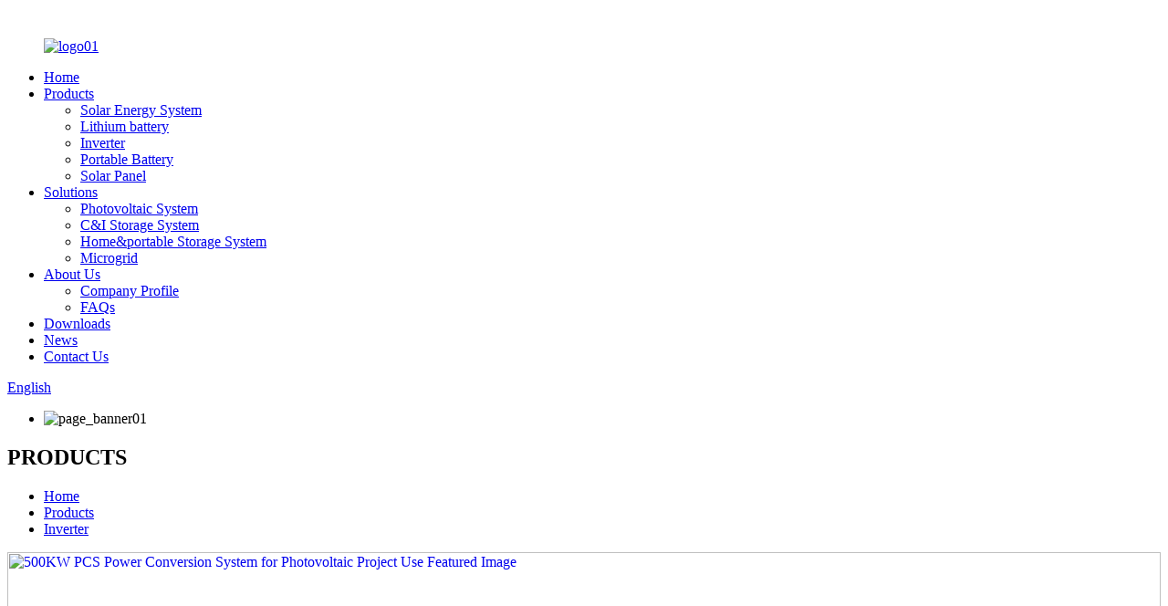

--- FILE ---
content_type: text/html
request_url: https://www.v-landenergy.com/500kw-pcs-power-conversion-system-for-photovoltaic-project-use-product/
body_size: 11363
content:


﻿<!DOCTYPE html>
<html dir="ltr" lang="en">
<head>
<meta charset="UTF-8"/>
<meta http-equiv="Content-Type" content="text/html; charset=UTF-8" />
<title>China 500KW PCS Power Conversion System for Photovoltaic Project Use Manufacturer and Supplier | V-land</title>
<meta property="fb:app_id" content="966242223397117" />
<meta name="viewport" content="width=device-width,initial-scale=1,minimum-scale=1,maximum-scale=1,user-scalable=no">
<link rel="apple-touch-icon-precomposed" href="">
<meta name="format-detection" content="telephone=no">
<meta name="apple-mobile-web-app-capable" content="yes">
<meta name="apple-mobile-web-app-status-bar-style" content="black">
<meta property="og:url" content="https://www.v-landenergy.com/500kw-pcs-power-conversion-system-for-photovoltaic-project-use-product/"/>
<meta property="og:title" content="China 500KW PCS Power Conversion System for Photovoltaic Project Use Manufacturer and Supplier | V-land" />
<meta property="og:description" content="


Model
PCS 50KW
PCS 100KW
PCS 150KW
PCS 200KW
PCS 500KW
PCS 630KW


DC side parameters


DC voltage range(V)
550~850
600~900


Maximum DC current(A)
110
220
330
550
873
958


Battery branches number
1
1/2/4/8
1


AC grid connection parameter


Rated ouput power(kw)
50
100
150
250
500
630


Rate..."/>
<meta property="og:type" content="product"/>
<meta property="og:image" content="https://www.v-landenergy.com/uploads/pcs07.jpg"/>
<meta property="og:site_name" content="https://www.v-landenergy.com/"/>
<link href="//cdn.globalso.com/v-landenergy/style/global/style.css" rel="stylesheet" onload="this.onload=null;this.rel='stylesheet'">
<link href="//cdn.globalso.com/v-landenergy/style/public/public.css" rel="stylesheet" onload="this.onload=null;this.rel='stylesheet'">

<link rel="shortcut icon" href="https://cdn.globalso.com/v-landenergy/ico01.png" />
<meta name="author" content="gd-admin"/>

<!–Plugin WP Missed Schedule 2025-07-31 Active–><meta name="description" itemprop="description" content="Model PCS 50KW PCS 100KW PCS 150KW PCS 200KW PCS 500KW PCS 630KW DC side parameters DC voltage range(V) 550~850 600~900 Maximum DC" />

<meta name="keywords" itemprop="keywords" content="commercial and industrial energy storage system,container energy storage system,pcs,power conversion system,inverter" />

<link rel="canonical" href="https://www.v-landenergy.com/500kw-pcs-power-conversion-system-for-photovoltaic-project-use-product/" />
</head>
<body>
<div class="container">
  <!-- web_head start -->
   <header class=" web_head">
      <section class="head_layer">
        <div class="layout">
         <figure class="logo"> <a href="https://www.v-landenergy.com/">			<img src="https://cdn.globalso.com/v-landenergy/logo01.png" alt="logo01">
				</a></figure>
          <nav class="nav_wrap">
            <ul class="head_nav">
            <li><a href="https://www.v-landenergy.com/">Home</a></li>
<li class="current-post-ancestor"><a href="https://www.v-landenergy.com/products/">Products</a>
<ul class="sub-menu">
	<li><a href="https://www.v-landenergy.com/solar-power-system-2/">Solar Energy System</a></li>
	<li><a href="https://www.v-landenergy.com/lithium-battery/">Lithium battery</a></li>
	<li class="current-post-ancestor current-menu-parent"><a href="https://www.v-landenergy.com/inverter/">Inverter</a></li>
	<li><a href="https://www.v-landenergy.com/portable-battery/">Portable Battery</a></li>
	<li><a href="https://www.v-landenergy.com/pv-panel/">Solar Panel</a></li>
</ul>
</li>
<li><a href="https://www.v-landenergy.com/photovoltaic-system/">Solutions</a>
<ul class="sub-menu">
	<li><a href="https://www.v-landenergy.com/photovoltaic-system/">Photovoltaic System</a></li>
	<li><a href="https://www.v-landenergy.com/ci-storage-system/">C&#038;I Storage System</a></li>
	<li><a href="https://www.v-landenergy.com/homeportable-storage-system/">Home&#038;portable Storage System</a></li>
	<li><a href="https://www.v-landenergy.com/microgrid2/">Microgrid</a></li>
</ul>
</li>
<li><a href="https://www.v-landenergy.com/company-profile/">About Us</a>
<ul class="sub-menu">
	<li><a href="https://www.v-landenergy.com/company-profile/">Company Profile</a></li>
	<li><a href="https://www.v-landenergy.com/faqs/">FAQs</a></li>
</ul>
</li>
<li><a href="https://www.v-landenergy.com/download/">Downloads</a></li>
<li><a href="https://www.v-landenergy.com/news/">News</a></li>
<li><a href="https://www.v-landenergy.com/contact-us/">Contact Us</a></li>
            </ul>
          </nav>
          <div class="head_right">
            <div id="btn-search" class="btn--search"></div>
            <div class="change-language ensemble">
  <div class="change-language-info">
    <div class="change-language-title medium-title">
       <div class="language-flag language-flag-en"><a href="https://www.v-landenergy.com/"><b class="country-flag"></b><span>English</span> </a></div>
       <b class="language-icon"></b> 
    </div>
	<div class="change-language-cont sub-content">
        <div class="empty"></div>
    </div>
  </div>
</div>
<!--theme294-->             
          </div>
        </div>
      </section>
    </header>
 
    <section class="sys_sub_head">
      <!-- swiper -->
      <div class="head_bn_slider">
        <ul class="head_bn_items swiper-wrapper">
                <li class="head_bn_item swiper-slide"><img src="https://cdn.globalso.com/v-landenergy/page_banner01.jpg" alt="page_banner01"></li>
          
        </ul>
      </div>
      <div class="head_title">
          <h2 class="head_title1">PRODUCTS</h2>
      </div>
	   <nav class="path-bar">
          <ul class="path-nav">
             <li> <a itemprop="breadcrumb" href="https://www.v-landenergy.com/">Home</a></li><li> <a itemprop="breadcrumb" href="https://www.v-landenergy.com/products/" title="Products">Products</a> </li><li> <a itemprop="breadcrumb" href="https://www.v-landenergy.com/inverter/" title="Inverter">Inverter</a> </li></li>
          </ul>
       </nav>
    </section>
    
  
   <!-- page-layout start -->
 <section class="web_main page_main">
  <div class="layout"> 
    
       <!-- product info -->

      <section class="product-intro">
        <div class="product-view" > 
          <!-- Piliang S-->
                    <!-- Piliang E-->
                    <div class="product-image"> <a class="cloud-zoom" id="zoom1" data-zoom="adjustX:0, adjustY:0" href="https://cdn.globalso.com/v-landenergy/pcs07.jpg"> <img src="https://cdn.globalso.com/v-landenergy/pcs07.jpg" itemprop="image" title="" alt="500KW PCS Power Conversion System for Photovoltaic Project Use Featured Image" style="width:100%" /></a> </div>
                    <div  style="position:relative; width:100%;">
            <div class="image-additional">
              <ul class="swiper-wrapper">
                                <li class="swiper-slide image-item current"> <a class="cloud-zoom-gallery item"  href="https://cdn.globalso.com/v-landenergy/pcs07.jpg" data-zoom="useZoom:zoom1, smallImage:https://cdn.globalso.com/v-landenergy/pcs07.jpg" title=""><img src="https://cdn.globalso.com/v-landenergy/pcs07.jpg" alt="500KW PCS Power Conversion System for Photovoltaic Project Use" /></a> </li>
                                <li class="swiper-slide image-item "> <a class="cloud-zoom-gallery item"  href="https://cdn.globalso.com/v-landenergy/pcs06.jpg" data-zoom="useZoom:zoom1, smallImage:https://cdn.globalso.com/v-landenergy/pcs06.jpg" title=""><img src="https://cdn.globalso.com/v-landenergy/pcs06.jpg" alt="500KW PCS Power Conversion System for Photovoltaic Project Use" /></a> </li>
                                <li class="swiper-slide image-item "> <a class="cloud-zoom-gallery item"  href="https://cdn.globalso.com/v-landenergy/pcs02.jpg" data-zoom="useZoom:zoom1, smallImage:https://cdn.globalso.com/v-landenergy/pcs02.jpg" title=""><img src="https://cdn.globalso.com/v-landenergy/pcs02.jpg" alt="500KW PCS Power Conversion System for Photovoltaic Project Use" /></a> </li>
                                <li class="swiper-slide image-item "> <a class="cloud-zoom-gallery item"  href="https://cdn.globalso.com/v-landenergy/pcs05.jpg" data-zoom="useZoom:zoom1, smallImage:https://cdn.globalso.com/v-landenergy/pcs05.jpg" title=""><img src="https://cdn.globalso.com/v-landenergy/pcs05.jpg" alt="500KW PCS Power Conversion System for Photovoltaic Project Use" /></a> </li>
                                <li class="swiper-slide image-item "> <a class="cloud-zoom-gallery item"  href="https://cdn.globalso.com/v-landenergy/pcs03.jpg" data-zoom="useZoom:zoom1, smallImage:https://cdn.globalso.com/v-landenergy/pcs03.jpg" title=""><img src="https://cdn.globalso.com/v-landenergy/pcs03.jpg" alt="500KW PCS Power Conversion System for Photovoltaic Project Use" /></a> </li>
                                <li class="swiper-slide image-item "> <a class="cloud-zoom-gallery item"  href="https://cdn.globalso.com/v-landenergy/pcs01.jpg" data-zoom="useZoom:zoom1, smallImage:https://cdn.globalso.com/v-landenergy/pcs01.jpg" title=""><img src="https://cdn.globalso.com/v-landenergy/pcs01.jpg" alt="500KW PCS Power Conversion System for Photovoltaic Project Use" /></a> </li>
                              </ul>
              <div class="swiper-pagination swiper-pagination-white"></div>
            </div>
            <div class="swiper-button-next swiper-button-white"></div>
            <div class="swiper-button-prev swiper-button-white"></div>
          </div>
        </div>
        <section class="product-summary">
		 <h1 class="page_title">500KW PCS Power Conversion System for Photovoltaic Project Use</h1> 	
          <div class="product-meta">
            <h3>Short Description:</h3>
            <p>● All in one hybrid inverter</p>
<p>● Programmable working mode</p>
<p>● Touchscreen LCD</p>
<p>● Seamless on/off grid transfer</p>
<p>● Support remote control of DG</p>
<p>● Quadruple capacity by paralleling 4 units</p>
            <br />
                                  </div>
          <div class="product-btn-wrap"> <a href="mailto:inn@v-land.ltd" class="email">Send email to us</a></div>
          <div class="share-this">
               <div class="addthis_sharing_toolbox"></div>
               
			</div>
        </section>
      </section>
      <section class="tab-content-wrap product-detail">
        <div class="tab-title-bar detail-tabs">
          <h2 class="tab-title title current"><span>Product Detail</span></h2>

                                        <h2 class="tab-title title"><span>Product Tags</span></h2>
                  </div>
        <section class="tab-panel-wrap">
          <section class="tab-panel disabled entry">
            <section class="tab-panel-content">
                                          <div class="fl-builder-content fl-builder-content-2626 fl-builder-content-primary fl-builder-global-templates-locked" data-post-id="2626"><div class="fl-row fl-row-full-width fl-row-bg-none fl-node-64c0c1e62776e" data-node="64c0c1e62776e">
	<div class="fl-row-content-wrap">
				<div class="fl-row-content fl-row-full-width fl-node-content">
		
<div class="fl-col-group fl-node-64c0c1e6277fe" data-node="64c0c1e6277fe">
			<div class="fl-col fl-node-64c0c1e627841 fl-col-has-cols" data-node="64c0c1e627841" style="width: 100%;">
	<div class="fl-col-content fl-node-content">
	<div id="tebel" class="fl-module fl-module-rich-text fl-node-64c0c1e6277be" data-node="64c0c1e6277be" data-animation-delay="0.0">
	<div class="fl-module-content fl-node-content">
		<div class="fl-rich-text">
	<table>
<tbody>
<tr>
<td rowspan="1" colspan="1">
<div>
<div data-spm-anchor-id="0.0.0.i39.58c34f058dtGr7"><span style="font-family: Arial;" data-spm-anchor-id="a2700.details.0.i64.324b4b45LT0PLo">Model</span></div>
</div>
</td>
<td rowspan="1" colspan="1">
<div>
<div data-spm-anchor-id="0.0.0.i21.58c34f058dtGr7"><span style="font-family: Arial;">PCS 50KW</span></div>
</div>
</td>
<td rowspan="1" colspan="1">
<div>
<div data-spm-anchor-id="0.0.0.i22.58c34f058dtGr7"><span style="font-family: Arial;">PCS 100KW</span></div>
</div>
</td>
<td rowspan="1" colspan="1">
<div>
<div data-spm-anchor-id="0.0.0.i23.58c34f058dtGr7"><span style="font-family: Arial;">PCS 150KW</span></div>
</div>
</td>
<td rowspan="1" colspan="1">
<div>
<div data-spm-anchor-id="0.0.0.i24.58c34f058dtGr7"><span style="font-family: Arial;">PCS 200KW</span></div>
</div>
</td>
<td rowspan="1" colspan="1">
<div>
<div data-spm-anchor-id="0.0.0.i25.58c34f058dtGr7"><span style="font-family: Arial;">PCS 500KW</span></div>
</div>
</td>
<td rowspan="1" colspan="1">
<div>
<div data-spm-anchor-id="0.0.0.i26.58c34f058dtGr7"><span style="font-family: Arial;">PCS 630KW</span></div>
</div>
</td>
</tr>
<tr>
<td rowspan="1" colspan="7">
<div>
<div data-spm-anchor-id="0.0.0.i101.58c34f058dtGr7">DC side parameters</div>
</div>
</td>
</tr>
<tr>
<td rowspan="1" colspan="1">
<div>
<div>DC voltage range(V)</div>
</div>
</td>
<td rowspan="1" colspan="3">
<div>
<div data-spm-anchor-id="0.0.0.i79.58c34f058dtGr7">550~850</div>
</div>
</td>
<td rowspan="1" colspan="3">
<div>
<div>600~900</div>
</div>
</td>
</tr>
<tr>
<td rowspan="1" colspan="1">
<div>
<div>Maximum DC current(A)</div>
</div>
</td>
<td rowspan="1" colspan="1">
<div>
<div>110</div>
</div>
</td>
<td rowspan="1" colspan="1">
<div>
<div>220</div>
</div>
</td>
<td rowspan="1" colspan="1">
<div>
<div>330</div>
</div>
</td>
<td rowspan="1" colspan="1">
<div>
<div>550</div>
</div>
</td>
<td rowspan="1" colspan="1">
<div>
<div>873</div>
</div>
</td>
<td rowspan="1" colspan="1">
<div>
<div>958</div>
</div>
</td>
</tr>
<tr>
<td rowspan="1" colspan="1">
<div>
<div data-spm-anchor-id="0.0.0.i90.58c34f058dtGr7">Battery branches number</div>
</div>
</td>
<td rowspan="1" colspan="4">
<div>
<div data-spm-anchor-id="0.0.0.i93.58c34f058dtGr7">1</div>
</div>
</td>
<td rowspan="1" colspan="1">
<div>
<div>1/2/4/8</div>
</div>
</td>
<td rowspan="1" colspan="1">
<div>
<div>1</div>
</div>
</td>
</tr>
<tr>
<td rowspan="1" colspan="7">
<div>
<div data-spm-anchor-id="0.0.0.i96.58c34f058dtGr7">AC grid connection parameter</div>
</div>
</td>
</tr>
<tr>
<td rowspan="1" colspan="1">
<div>
<div data-spm-anchor-id="0.0.0.i98.58c34f058dtGr7">Rated ouput power(kw)</div>
</div>
</td>
<td rowspan="1" colspan="1">
<div>
<div data-spm-anchor-id="0.0.0.i102.58c34f058dtGr7">50</div>
</div>
</td>
<td rowspan="1" colspan="1">
<div>
<div data-spm-anchor-id="0.0.0.i99.58c34f058dtGr7">100</div>
</div>
</td>
<td rowspan="1" colspan="1">
<div>
<div>150</div>
</div>
</td>
<td rowspan="1" colspan="1">
<div>
<div>250</div>
</div>
</td>
<td rowspan="1" colspan="1">
<div>
<div>500</div>
</div>
</td>
<td rowspan="1" colspan="1">
<div>
<div>630</div>
</div>
</td>
</tr>
<tr>
<td rowspan="1" colspan="1">
<div>
<div data-spm-anchor-id="0.0.0.i108.58c34f058dtGr7">Rated grid voltage(V)</div>
</div>
</td>
<td rowspan="1" colspan="4">
<div>
<div data-spm-anchor-id="0.0.0.i110.58c34f058dtGr7">400±15%</div>
</div>
</td>
<td rowspan="1" colspan="2">
<div>
<div>380±15%</div>
</div>
</td>
</tr>
<tr>
<td rowspan="1" colspan="1">
<div>
<div data-spm-anchor-id="0.0.0.i114.58c34f058dtGr7">Rated gird frequency(Hz)</div>
</div>
</td>
<td rowspan="1" colspan="6">
<div>
<div data-spm-anchor-id="0.0.0.i116.58c34f058dtGr7">50/60加减2.5</div>
</div>
</td>
</tr>
<tr>
<td rowspan="1" colspan="1">
<div>
<div data-spm-anchor-id="0.0.0.i118.58c34f058dtGr7">AC rated current(A)</div>
</div>
</td>
<td rowspan="1" colspan="1">
<div>
<div>72</div>
</div>
</td>
<td rowspan="1" colspan="1">
<div>
<div>144</div>
</div>
</td>
<td rowspan="1" colspan="1">
<div>
<div>216</div>
</div>
</td>
<td rowspan="1" colspan="1">
<div>
<div data-spm-anchor-id="0.0.0.i122.58c34f058dtGr7">360</div>
</div>
</td>
<td rowspan="1" colspan="1">
<div>
<div>727</div>
</div>
</td>
<td rowspan="1" colspan="1">
<div>
<div>916</div>
</div>
</td>
</tr>
<tr>
<td rowspan="1" colspan="7">
<div>
<div data-spm-anchor-id="0.0.0.i1.58c34f05vgnhvn">System parameter</div>
</div>
</td>
</tr>
<tr>
<td rowspan="1" colspan="1">
<div>
<div>Wring mode</div>
</div>
</td>
<td rowspan="1" colspan="6">
<div>
<div data-spm-anchor-id="0.0.0.i9.58c34f05vgnhvn">Three phase four wire</div>
</div>
</td>
</tr>
<tr>
<td rowspan="1" colspan="1">
<div>
<div data-spm-anchor-id="0.0.0.i21.58c34f05vgnhvn">Isolation</div>
</div>
</td>
<td rowspan="1" colspan="6">
<div>
<div data-spm-anchor-id="0.0.0.i13.58c34f05vgnhvn">Power frequency isolation</div>
</div>
</td>
</tr>
<tr>
<td rowspan="1" colspan="1">
<div>
<div data-spm-anchor-id="0.0.0.i22.58c34f05vgnhvn">Cooling</div>
</div>
</td>
<td rowspan="1" colspan="6">
<div>
<div data-spm-anchor-id="0.0.0.i15.58c34f05vgnhvn">Forced air cooling</div>
</div>
</td>
</tr>
<tr>
<td rowspan="1" colspan="1">
<div>
<div data-spm-anchor-id="0.0.0.i23.58c34f05vgnhvn">Temperature range(℃)</div>
</div>
</td>
<td rowspan="1" colspan="6">
<div>
<div>-20~50</div>
</div>
</td>
</tr>
<tr>
<td rowspan="1" colspan="1">
<div>
<div>Protection level</div>
</div>
</td>
<td rowspan="1" colspan="6">
<div>
<div data-spm-anchor-id="0.0.0.i19.58c34f05vgnhvn">IP20</div>
</div>
</td>
</tr>
<tr>
<td rowspan="1" colspan="1">
<div>
<div data-spm-anchor-id="0.0.0.i25.58c34f05vgnhvn">Size(mm)</div>
</div>
</td>
<td rowspan="1" colspan="3">
<div>
<div data-spm-anchor-id="0.0.0.i27.58c34f05vgnhvn">800x800x2160</div>
</div>
</td>
<td rowspan="1" colspan="1">
<div>
<div data-spm-anchor-id="0.0.0.i31.58c34f05vgnhvn">800x1200x2160</div>
</div>
</td>
<td rowspan="1" colspan="2">
<div>
<div data-spm-anchor-id="0.0.0.i29.58c34f05vgnhvn">800x1100x2260</div>
</div>
</td>
</tr>
<tr>
<td rowspan="1" colspan="7">
<div>
<div data-spm-anchor-id="0.0.0.i35.58c34f05vgnhvn">Communication</div>
</div>
</td>
</tr>
<tr>
<td rowspan="1" colspan="1">
<div>
<div data-spm-anchor-id="0.0.0.i37.58c34f05vgnhvn">Upper computer communication mode</div>
</div>
</td>
<td rowspan="1" colspan="6">
<div>
<div data-spm-anchor-id="0.0.0.i38.58c34f05vgnhvn">ModBusTCP/IP</div>
</div>
</td>
</tr>
<tr>
<td rowspan="1" colspan="1">
<div>
<div data-spm-anchor-id="0.0.0.i48.58c34f05vgnhvn">Communication interface</div>
</div>
</td>
<td rowspan="1" colspan="6">
<div>
<div data-spm-anchor-id="0.0.0.i40.58c34f05vgnhvn">Net port, RS485, CAN</div>
</div>
</td>
</tr>
</tbody>
</table>
<p>&nbsp;</p>
<p>&nbsp;</p>
<p>&nbsp;</p>
<p>&nbsp;</p>
</div>	</div>
</div>
<div class="fl-col-group fl-node-64c0c1e627904 fl-col-group-nested" data-node="64c0c1e627904">
			<div class="fl-col fl-node-64c0c1e627943" data-node="64c0c1e627943" style="width: 100%;">
	<div class="fl-col-content fl-node-content">
	<div class="fl-module fl-module-photo fl-node-64c0c1e6278c4" data-node="64c0c1e6278c4" data-animation-delay="0.0">
	<div class="fl-module-content fl-node-content">
		<div class="fl-photo fl-photo-align-center" itemscope itemtype="http://schema.org/ImageObject">
	<div class="fl-photo-content fl-photo-img-jpg">
				<img class="fl-photo-img wp-image-1249 size-full" src="//www.v-landenergy.com/uploads/New-Technology-Solar-Cells-Solar-Power-Monocrystalline-Silicon-Bifacial-Panel-540W-01-2.jpg" alt="New Technology  Solar Cells Solar Power Monocrystalline Silicon Bifacial Panel 540W-01 (2)" itemprop="image"  />
		    
			</div>
	</div>	</div>
</div>	</div>
</div>	</div>
	</div>
</div>	</div>
		</div>
	</div>
</div><div class="fl-row fl-row-full-width fl-row-bg-none fl-node-64c0c1e627b7b" data-node="64c0c1e627b7b">
	<div class="fl-row-content-wrap">
				<div class="fl-row-content fl-row-full-width fl-node-content">
		
<div class="fl-col-group fl-node-64c0c1e627bbb" data-node="64c0c1e627bbb">
			<div class="fl-col fl-node-64c0c1e627bfb" data-node="64c0c1e627bfb" style="width: 100%;">
	<div class="fl-col-content fl-node-content">
	<div class="fl-module fl-module-heading fl-node-64c0c1e627c3c title_style" data-node="64c0c1e627c3c" data-animation-delay="0.0">
	<div class="fl-module-content fl-node-content">
		<h3 class="fl-heading">
		<span class="fl-heading-text">Details</span>
	</h3>	</div>
</div>	</div>
</div>	</div>
		</div>
	</div>
</div><div class="fl-row fl-row-full-width fl-row-bg-color fl-node-64c0c1e627a01" data-node="64c0c1e627a01">
	<div class="fl-row-content-wrap">
				<div class="fl-row-content fl-row-full-width fl-node-content">
		
<div class="fl-col-group fl-node-64c0c6a48ad94" data-node="64c0c6a48ad94">
			<div class="fl-col fl-node-64c0c6a48b03e" data-node="64c0c6a48b03e" style="width: 100%;">
	<div class="fl-col-content fl-node-content">
	<div id="tebel" class="fl-module fl-module-rich-text fl-node-64c0c1e627b3c" data-node="64c0c1e627b3c" data-animation-delay="0.0">
	<div class="fl-module-content fl-node-content">
		<div class="fl-rich-text">
	<p><strong>User-friendly design</strong></p>
<p>Modula design.</p>
<p>Intelligent matching.</p>
<p>Distributed in demand.</p>
<p>On/off grid seamless switching</p>
</div>	</div>
</div>	</div>
</div>	</div>

<div class="fl-col-group fl-node-64c0c1e627a40 fl-col-group-equal-height fl-col-group-align-center" data-node="64c0c1e627a40">
			<div class="fl-col fl-node-64c0c1e627a7f" data-node="64c0c1e627a7f" style="width: 100%;">
	<div class="fl-col-content fl-node-content">
	<div class="fl-module fl-module-photo fl-node-64c0c1e627abe single_product_img3" data-node="64c0c1e627abe" data-animation-delay="0.0">
	<div class="fl-module-content fl-node-content">
		<div class="fl-photo fl-photo-align-left" itemscope itemtype="http://schema.org/ImageObject">
	<div class="fl-photo-content fl-photo-img-png">
				<img class="fl-photo-img wp-image-2613 size-full" src="//www.v-landenergy.com/uploads/H33357812123e4353945b8bb27a8a06f2i.png" alt="H33357812123e4353945b8bb27a8a06f2i" itemprop="image"  />
		    
			</div>
	</div>	</div>
</div>	</div>
</div>	</div>
		</div>
	</div>
</div><div class="fl-row fl-row-full-width fl-row-bg-none fl-node-64c0c1e6280f4" data-node="64c0c1e6280f4">
	<div class="fl-row-content-wrap">
				<div class="fl-row-content fl-row-full-width fl-node-content">
		
<div class="fl-col-group fl-node-64c0c1e628133 fl-col-group-equal-height fl-col-group-align-center" data-node="64c0c1e628133">
			<div class="fl-col fl-node-64c0c1e628172" data-node="64c0c1e628172" style="width: 60%;">
	<div class="fl-col-content fl-node-content">
	<div class="fl-module fl-module-icon fl-node-64c0c1e6281b1" data-node="64c0c1e6281b1" data-animation-delay="0.0">
	<div class="fl-module-content fl-node-content">
		<div class="fl-icon-wrap">
	<span class="fl-icon">
				<i class="fa fa-signal"></i> 
			</span>
	
		<div class="fl-icon-text">
				<p><span style="color: #333333;"><strong><span style="font-size: x-large;">Application</span></strong></span></p>			</div>
	</div>
	</div>
</div><div id="tebel" class="fl-module fl-module-rich-text fl-node-64c0c1e6281f0" data-node="64c0c1e6281f0" data-animation-delay="0.0">
	<div class="fl-module-content fl-node-content">
		<div class="fl-rich-text">
	<p>Use in commercial and industrial energy storage system and container energy storage system.</p>
</div>	</div>
</div>	</div>
</div>			<div class="fl-col fl-node-64c0c1e62822f fl-col-small" data-node="64c0c1e62822f" style="width: 40%;">
	<div class="fl-col-content fl-node-content">
	<div class="fl-module fl-module-photo fl-node-64c0c1e62826f" data-node="64c0c1e62826f" data-animation-delay="0.0">
	<div class="fl-module-content fl-node-content">
		<div class="fl-photo fl-photo-align-center" itemscope itemtype="http://schema.org/ImageObject">
	<div class="fl-photo-content fl-photo-img-png">
				<img class="fl-photo-img wp-image-2614" src="//www.v-landenergy.com/uploads/H841da83496994154a0827ce4302bc998o.png" alt="H841da83496994154a0827ce4302bc998o" itemprop="image"  />
		    
			</div>
	</div>	</div>
</div>	</div>
</div>	</div>
		</div>
	</div>
</div></div><!--<div id="downaspdf">
                    <a title="Download this Product as PDF" href="/downloadpdf.php?id=2626" rel="external nofollow"><span>Download as PDF</span></a>
                </div>-->                            <div class="clear"></div>
                                                        <hr>
              <li><b>Previous:</b>
                <a href="https://www.v-landenergy.com/100kw-pcs-power-conversion-system-for-commercial-industrial-energy-storage-system-product/" rel="prev">100KW PCS Power Conversion System for Commercial Industrial Energy Storage System</a>              </li>
              <li><b>Next:</b>
                <a href="https://www.v-landenergy.com/all-in-one-30kw-solar-power-system-for-commerical-and-industrial-product/" rel="next">All in one 30kw solar power system for commerical and industrial</a>              </li>
              <hr>
                          </section>
          </section>

                                        <section class="tab-panel disabled entry">
            <section class="tab-panel-content">
              <li><a href="https://www.v-landenergy.com/commercial-and-industrial-energy-storage-system/" rel="tag">commercial and industrial energy storage system</a></li><li><a href="https://www.v-landenergy.com/container-energy-storage-system/" rel="tag">container energy storage system</a></li><li><a href="https://www.v-landenergy.com/pcs/" rel="tag">PCS</a></li><li><a href="https://www.v-landenergy.com/power-conversion-system/" rel="tag">power conversion system</a></li>            </section>
          </section>
                  </section>
      </section>
      <section id="send-email" class="inquiry-form-wrap ct-inquiry-form"><script type="text/javascript" src="//www.globalso.site/form.js"></script><div class="ad_prompt">Write your message here and send it to us</div></section>
     
 
	 <div class="goods-may-like">
        <h2 class="title">Products categories</h2>
        <div class="layer-bd">
            <div class="swiper-slider">
        <ul class="swiper-wrapper">
                              <li class="swiper-slide product_item">
            <figure> <span class="item_img"> <img src="https://cdn.globalso.com/v-landenergy/1-2.jpeg" alt="5KW Off Grid Full Bridge Solar Inverter for photovoltaic solar power system"><a href="https://www.v-landenergy.com/5kw-off-grid-full-bridge-solar-inverter-for-photovoltaic-solar-power-system-product/" title="5KW Off Grid Full Bridge Solar Inverter for photovoltaic solar power system"></a> </span>
              <figcaption>
                <h3 class="item_title"><a href="https://www.v-landenergy.com/5kw-off-grid-full-bridge-solar-inverter-for-photovoltaic-solar-power-system-product/" title="5KW Off Grid Full Bridge Solar Inverter for photovoltaic solar power system">5KW Off Grid Full Bridge Solar Inverter for pho...</a></h3>
              </figcaption>
            </figure>
          </li>
                    <li class="swiper-slide product_item">
            <figure> <span class="item_img"> <img src="https://cdn.globalso.com/v-landenergy/in3.jpg" alt="10KW Output Hybrid Full Bridge Pure Sine Wave Solar Inverter for House Energy System with MPPT"><a href="https://www.v-landenergy.com/10kw-output-hybrid-full-bridge-pure-sine-wave-solar-inverter-for-house-energy-system-with-mppt-product/" title="10KW Output Hybrid Full Bridge Pure Sine Wave Solar Inverter for House Energy System with MPPT"></a> </span>
              <figcaption>
                <h3 class="item_title"><a href="https://www.v-landenergy.com/10kw-output-hybrid-full-bridge-pure-sine-wave-solar-inverter-for-house-energy-system-with-mppt-product/" title="10KW Output Hybrid Full Bridge Pure Sine Wave Solar Inverter for House Energy System with MPPT">10KW Output Hybrid Full Bridge Pure Sine Wave S...</a></h3>
              </figcaption>
            </figure>
          </li>
                    <li class="swiper-slide product_item">
            <figure> <span class="item_img"> <img src="https://cdn.globalso.com/v-landenergy/Hybrid-inverter-5.jpg" alt="Best Quality 5KW 10KW Off Grid Full Bridge Pure Sine Wave Solar MPPT Controller Solar Inverter"><a href="https://www.v-landenergy.com/best-quality-5kw-10kw-off-grid-full-bridge-pure-sine-wave-solar-mppt-controller-solar-inverter-product/" title="Best Quality 5KW 10KW Off Grid Full Bridge Pure Sine Wave Solar MPPT Controller Solar Inverter"></a> </span>
              <figcaption>
                <h3 class="item_title"><a href="https://www.v-landenergy.com/best-quality-5kw-10kw-off-grid-full-bridge-pure-sine-wave-solar-mppt-controller-solar-inverter-product/" title="Best Quality 5KW 10KW Off Grid Full Bridge Pure Sine Wave Solar MPPT Controller Solar Inverter">Best Quality 5KW 10KW Off Grid Full Bridge Pure...</a></h3>
              </figcaption>
            </figure>
          </li>
                    <li class="swiper-slide product_item">
            <figure> <span class="item_img"> <img src="https://cdn.globalso.com/v-landenergy/inverter-5000W.jpg" alt="ON/OFF Inverter One-Phase Hybrid Inverter MAX 8.2KW 10.2KW 48V DC 220/230V AC Pure Sine Wave Solar Inverter"><a href="https://www.v-landenergy.com/onoff-inverter-one-phase-hybrid-inverter-max-8-2kw-10-2kw-48v-dc-220230v-ac-pure-sine-wave-solar-inverter-product/" title="ON/OFF Inverter One-Phase Hybrid Inverter MAX 8.2KW 10.2KW 48V DC 220/230V AC Pure Sine Wave Solar Inverter"></a> </span>
              <figcaption>
                <h3 class="item_title"><a href="https://www.v-landenergy.com/onoff-inverter-one-phase-hybrid-inverter-max-8-2kw-10-2kw-48v-dc-220230v-ac-pure-sine-wave-solar-inverter-product/" title="ON/OFF Inverter One-Phase Hybrid Inverter MAX 8.2KW 10.2KW 48V DC 220/230V AC Pure Sine Wave Solar Inverter">ON/OFF Inverter One-Phase Hybrid Inverter MAX 8...</a></h3>
              </figcaption>
            </figure>
          </li>
                    <li class="swiper-slide product_item">
            <figure> <span class="item_img"> <img src="https://cdn.globalso.com/v-landenergy/3.5kw蓝色-03.png" alt="Best price solar power full bridge hybrid 5KW inverter for Africa market"><a href="https://www.v-landenergy.com/best-price-solar-power-full-bridge-hybrid-5kw-inverter-for-africa-market-product/" title="Best price solar power full bridge hybrid 5KW inverter for Africa market"></a> </span>
              <figcaption>
                <h3 class="item_title"><a href="https://www.v-landenergy.com/best-price-solar-power-full-bridge-hybrid-5kw-inverter-for-africa-market-product/" title="Best price solar power full bridge hybrid 5KW inverter for Africa market">Best price solar power full bridge hybrid 5KW i...</a></h3>
              </figcaption>
            </figure>
          </li>
                    <li class="swiper-slide product_item">
            <figure> <span class="item_img"> <img src="https://cdn.globalso.com/v-landenergy/inverter-1.jpg" alt="5 Years Warranty Pure Sine Wave Single Phase Full brige solar Inverter with MPPT controller"><a href="https://www.v-landenergy.com/5-years-warranty-pure-sine-wave-single-phase-full-brige-solar-inverter-with-mppt-controller-product/" title="5 Years Warranty Pure Sine Wave Single Phase Full brige solar Inverter with MPPT controller"></a> </span>
              <figcaption>
                <h3 class="item_title"><a href="https://www.v-landenergy.com/5-years-warranty-pure-sine-wave-single-phase-full-brige-solar-inverter-with-mppt-controller-product/" title="5 Years Warranty Pure Sine Wave Single Phase Full brige solar Inverter with MPPT controller">5 Years Warranty Pure Sine Wave Single Phase Fu...</a></h3>
              </figcaption>
            </figure>
          </li>
                            </ul>
        </div>
        <div class="swiper-control">
              <span class="swiper-button-prev"></span>
              <span class="swiper-button-next"></span>
            </div>
            </div>
      </div>
 
  </div>
</section>
<div class="clear"></div>
<!-- web_footer start -->
<footer class="web_footer">
      <section class="foot_service">
        <div class="layout">
          <nav class="foot_nav">
            <ul>
             <li><a href="https://www.v-landenergy.com/company-profile/">Company Profile</a></li>
<li><a href="https://www.v-landenergy.com/contact-us/">Contact Us</a></li>
<li><a href="https://www.v-landenergy.com/download/">Downloads</a></li>
<li><a href="https://www.v-landenergy.com/faqs/">FAQs</a></li>
            </ul>
          </nav>
          <address class="foot_contact_list">
            <!--
            icons:
             ============================
             contact_ico_local
             contact_ico_phone
             contact_ico_email
             contact_ico_fax
             contact_ico_skype
             contact_ico_time  -->
            <ul class="flex_row">
              <li class="contact_item">
                <i class="contact_ico contact_ico_local"></i>
				                <div class="contact_txt">
                  <span class="item_label">Address:</span><span class="item_val">Qingdao, China</span>
                </div>
				              </li>
              <li class="contact_item">
                <i class="contact_ico contact_ico_phone"></i>
				                <div class="contact_txt">
                  <a><span class="item_label">Phone: +</span><span class="item_val">8653288509986</span></a>
                </div>
								                <div class="contact_txt">
                  <a><span class="item_label">Mobile Phone: +</span><span class="item_val">8613001690010</span></a>
                </div>
				              </li>
              <li class="contact_item">
                <i class="contact_ico contact_ico_email"></i>
				                <div class="contact_txt">
                  <a href="mailto:inn@v-land.ltd" class="" target="_blank"><span class="item_label">E-mail: </span><span class="item_val">inn@v-land.ltd</span></a>
                </div>
								              </li>
            </ul>
          </address>
          <ul class="foot_sns">
            		<li><a target="_blank" href="https://www.facebook.com/profile.php?id=61552421914717"><img src="https://cdn.globalso.com/v-landenergy/facebook.png" alt="facebook"></a></li>
			<li><a target="_blank" href="https://www.youtube.com/channel/UCF1PwmHZBm-qokhXRzp5Stg"><img src="https://cdn.globalso.com/v-landenergy/youtube.png" alt="youtube"></a></li>
			<li><a target="_blank" href="https://www.linkedin.com/company/vland-international-ltd/"><img src="https://cdn.globalso.com/v-landenergy/linkedin.png" alt="linkedin"></a></li>
			<li><a target="_blank" href="https://twitter.com/Vland_Official_"><img src="https://cdn.globalso.com/v-landenergy/twitter.png" alt="twitter"></a></li>
			<li><a target="_blank" href="https://www.instagram.com/vlandinternational/"><img src="https://cdn.globalso.com/v-landenergy/instagram.png" alt="instagram"></a></li>
	          </ul>
        </div>
      </section>
      <section class="foot_bar">
        <div class="layout">
        	 <div class="copyright">                        © Copyright - 2010-2025 : All Rights Reserved.                 <script type="text/javascript" src="//www.globalso.site/livechat.js"></script>        <br><a href="/sitemap.xml">Sitemap</a> - <a href="https://www.v-landenergy.com/">AMP Mobile</a>
<br><a href='https://www.v-landenergy.com/solar-kit/' title='solar kit'>solar kit</a>, 
<a href='https://www.v-landenergy.com/home-use-solar-system/' title='home use solar system'>home use solar system</a>, 
<a href='https://www.v-landenergy.com/off-grid-solar-system/' title='Off Grid Solar System'>Off Grid Solar System</a>, 
<a href='https://www.v-landenergy.com/solar-energy-system/' title='Solar Energy System'>Solar Energy System</a>, 
<a href='https://www.v-landenergy.com/solar-power-system/' title='Solar Power System'>Solar Power System</a>, 
<a href='https://www.v-landenergy.com/hybrid-solar-system/' title='hybrid solar system'>hybrid solar system</a>,         </div>
        </div>
      </section>
    </footer>
<aside class="scrollsidebar" id="scrollsidebar">
  <div class="side_content">
    <div class="side_list">
      <header class="hd"><img src="//cdn.globalso.com/title_pic.png" alt="Online Inquiry"/></header>
      <div class="cont">
        <li><a class="email" href="javascript:">Send Email</a></li>
                                        <li><a target="_blank" class="whatsapp" href="https://api.whatsapp.com/send?phone=8613001690010">8613001690010</a></li>
      </div>
                  <div class="side_title"><a  class="close_btn"><span>x</span></a></div>
    </div>
  </div>
  <div class="show_btn"></div>
</aside>
<div class="inquiry-pop-bd">
  <div class="inquiry-pop"> <i class="ico-close-pop" onClick="hideMsgPop();"></i> 
    <script type="text/javascript" src="//www.globalso.site/form.js"></script> 
  </div>
</div>
</div>
 <div class="web-search"> <b id="btn-search-close" class="btn--search-close"></b>
  <div style=" width:100%">
    <div class="head-search">
      <form class="" action="/search.php" method="get" >
        <input class="search-ipt" name="s" placeholder="Start Typing..." />
		<input type="hidden" name="cat" value="490"/>
        <input class="search-btn" type="submit" />
        <span class="search-attr">Hit enter to search or ESC to close</span>
      </form>
    </div>
  </div>
</div>
<script type="text/javascript" src="//cdn.globalso.com/v-landenergy/style/global/js/jquery.min.js"></script> 
<script type="text/javascript" src="//cdn.globalso.com/v-landenergy/style/global/js/common.js"></script>
<script type="text/javascript" src="//cdn.globalso.com/v-landenergy/style/public/public.js"></script> 
<script>
function getCookie(name) {
    var arg = name + "=";
    var alen = arg.length;
    var clen = document.cookie.length;
    var i = 0;
    while (i < clen) {
        var j = i + alen;
        if (document.cookie.substring(i, j) == arg) return getCookieVal(j);
        i = document.cookie.indexOf(" ", i) + 1;
        if (i == 0) break;
    }
    return null;
}
function setCookie(name, value) {
    var expDate = new Date();
    var argv = setCookie.arguments;
    var argc = setCookie.arguments.length;
    var expires = (argc > 2) ? argv[2] : null;
    var path = (argc > 3) ? argv[3] : null;
    var domain = (argc > 4) ? argv[4] : null;
    var secure = (argc > 5) ? argv[5] : false;
    if (expires != null) {
        expDate.setTime(expDate.getTime() + expires);
    }
    document.cookie = name + "=" + escape(value) + ((expires == null) ? "": ("; expires=" + expDate.toUTCString())) + ((path == null) ? "": ("; path=" + path)) + ((domain == null) ? "": ("; domain=" + domain)) + ((secure == true) ? "; secure": "");
}
function getCookieVal(offset) {
    var endstr = document.cookie.indexOf(";", offset);
    if (endstr == -1) endstr = document.cookie.length;
    return unescape(document.cookie.substring(offset, endstr));
}

var firstshow = 0;
var cfstatshowcookie = getCookie('easyiit_stats');
if (cfstatshowcookie != 1) {
    a = new Date();
    h = a.getHours();
    m = a.getMinutes();
    s = a.getSeconds();
    sparetime = 1000 * 60 * 60 * 24 * 1 - (h * 3600 + m * 60 + s) * 1000 - 1;
    setCookie('easyiit_stats', 1, sparetime, '/');
    firstshow = 1;
}
if (!navigator.cookieEnabled) {
    firstshow = 0;
}
var referrer = escape(document.referrer);
var currweb = escape(location.href);
var screenwidth = screen.width;
var screenheight = screen.height;
var screencolordepth = screen.colorDepth;
$(function($){
   $.get("https://www.v-landenergy.com/statistic.php", { action:'stats_init', assort:0, referrer:referrer, currweb:currweb , firstshow:firstshow ,screenwidth:screenwidth, screenheight: screenheight, screencolordepth: screencolordepth, ranstr: Math.random()},function(data){}, "json");
			
});
</script>
<!--[if lt IE 9]>
<script src="//cdn.globalso.com/v-landenergy/style/global/js/html5.js"></script>
<![endif]-->
<script type="text/javascript">

if(typeof jQuery == 'undefined' || typeof jQuery.fn.on == 'undefined') {
	document.write('<script src="https://www.v-landenergy.com/wp-content/plugins/bb-plugin/js/jquery.js"><\/script>');
	document.write('<script src="https://www.v-landenergy.com/wp-content/plugins/bb-plugin/js/jquery.migrate.min.js"><\/script>');
}

</script><ul class="prisna-wp-translate-seo" id="prisna-translator-seo"><li class="language-flag language-flag-en"><a href="https://www.v-landenergy.com/500kw-pcs-power-conversion-system-for-photovoltaic-project-use-product/" title="English" target="_blank"><b class="country-flag"></b><span>English</span></a></li><li class="language-flag language-flag-fr"><a href="http://fr.v-landenergy.com/500kw-pcs-power-conversion-system-for-photovoltaic-project-use-product/" title="French" target="_blank"><b class="country-flag"></b><span>French</span></a></li><li class="language-flag language-flag-de"><a href="http://de.v-landenergy.com/500kw-pcs-power-conversion-system-for-photovoltaic-project-use-product/" title="German" target="_blank"><b class="country-flag"></b><span>German</span></a></li><li class="language-flag language-flag-pt"><a href="http://pt.v-landenergy.com/500kw-pcs-power-conversion-system-for-photovoltaic-project-use-product/" title="Portuguese" target="_blank"><b class="country-flag"></b><span>Portuguese</span></a></li><li class="language-flag language-flag-es"><a href="http://es.v-landenergy.com/500kw-pcs-power-conversion-system-for-photovoltaic-project-use-product/" title="Spanish" target="_blank"><b class="country-flag"></b><span>Spanish</span></a></li><li class="language-flag language-flag-ru"><a href="http://ru.v-landenergy.com/500kw-pcs-power-conversion-system-for-photovoltaic-project-use-product/" title="Russian" target="_blank"><b class="country-flag"></b><span>Russian</span></a></li><li class="language-flag language-flag-ja"><a href="http://ja.v-landenergy.com/500kw-pcs-power-conversion-system-for-photovoltaic-project-use-product/" title="Japanese" target="_blank"><b class="country-flag"></b><span>Japanese</span></a></li><li class="language-flag language-flag-ko"><a href="http://ko.v-landenergy.com/500kw-pcs-power-conversion-system-for-photovoltaic-project-use-product/" title="Korean" target="_blank"><b class="country-flag"></b><span>Korean</span></a></li><li class="language-flag language-flag-ar"><a href="http://ar.v-landenergy.com/500kw-pcs-power-conversion-system-for-photovoltaic-project-use-product/" title="Arabic" target="_blank"><b class="country-flag"></b><span>Arabic</span></a></li><li class="language-flag language-flag-ga"><a href="http://ga.v-landenergy.com/500kw-pcs-power-conversion-system-for-photovoltaic-project-use-product/" title="Irish" target="_blank"><b class="country-flag"></b><span>Irish</span></a></li><li class="language-flag language-flag-el"><a href="http://el.v-landenergy.com/500kw-pcs-power-conversion-system-for-photovoltaic-project-use-product/" title="Greek" target="_blank"><b class="country-flag"></b><span>Greek</span></a></li><li class="language-flag language-flag-tr"><a href="http://tr.v-landenergy.com/500kw-pcs-power-conversion-system-for-photovoltaic-project-use-product/" title="Turkish" target="_blank"><b class="country-flag"></b><span>Turkish</span></a></li><li class="language-flag language-flag-it"><a href="http://it.v-landenergy.com/500kw-pcs-power-conversion-system-for-photovoltaic-project-use-product/" title="Italian" target="_blank"><b class="country-flag"></b><span>Italian</span></a></li><li class="language-flag language-flag-da"><a href="http://da.v-landenergy.com/500kw-pcs-power-conversion-system-for-photovoltaic-project-use-product/" title="Danish" target="_blank"><b class="country-flag"></b><span>Danish</span></a></li><li class="language-flag language-flag-ro"><a href="http://ro.v-landenergy.com/500kw-pcs-power-conversion-system-for-photovoltaic-project-use-product/" title="Romanian" target="_blank"><b class="country-flag"></b><span>Romanian</span></a></li><li class="language-flag language-flag-id"><a href="http://id.v-landenergy.com/500kw-pcs-power-conversion-system-for-photovoltaic-project-use-product/" title="Indonesian" target="_blank"><b class="country-flag"></b><span>Indonesian</span></a></li><li class="language-flag language-flag-cs"><a href="http://cs.v-landenergy.com/500kw-pcs-power-conversion-system-for-photovoltaic-project-use-product/" title="Czech" target="_blank"><b class="country-flag"></b><span>Czech</span></a></li><li class="language-flag language-flag-af"><a href="http://af.v-landenergy.com/500kw-pcs-power-conversion-system-for-photovoltaic-project-use-product/" title="Afrikaans" target="_blank"><b class="country-flag"></b><span>Afrikaans</span></a></li><li class="language-flag language-flag-sv"><a href="http://sv.v-landenergy.com/500kw-pcs-power-conversion-system-for-photovoltaic-project-use-product/" title="Swedish" target="_blank"><b class="country-flag"></b><span>Swedish</span></a></li><li class="language-flag language-flag-pl"><a href="http://pl.v-landenergy.com/500kw-pcs-power-conversion-system-for-photovoltaic-project-use-product/" title="Polish" target="_blank"><b class="country-flag"></b><span>Polish</span></a></li><li class="language-flag language-flag-eu"><a href="http://eu.v-landenergy.com/500kw-pcs-power-conversion-system-for-photovoltaic-project-use-product/" title="Basque" target="_blank"><b class="country-flag"></b><span>Basque</span></a></li><li class="language-flag language-flag-ca"><a href="http://ca.v-landenergy.com/500kw-pcs-power-conversion-system-for-photovoltaic-project-use-product/" title="Catalan" target="_blank"><b class="country-flag"></b><span>Catalan</span></a></li><li class="language-flag language-flag-eo"><a href="http://eo.v-landenergy.com/500kw-pcs-power-conversion-system-for-photovoltaic-project-use-product/" title="Esperanto" target="_blank"><b class="country-flag"></b><span>Esperanto</span></a></li><li class="language-flag language-flag-hi"><a href="http://hi.v-landenergy.com/500kw-pcs-power-conversion-system-for-photovoltaic-project-use-product/" title="Hindi" target="_blank"><b class="country-flag"></b><span>Hindi</span></a></li><li class="language-flag language-flag-lo"><a href="http://lo.v-landenergy.com/500kw-pcs-power-conversion-system-for-photovoltaic-project-use-product/" title="Lao" target="_blank"><b class="country-flag"></b><span>Lao</span></a></li><li class="language-flag language-flag-sq"><a href="http://sq.v-landenergy.com/500kw-pcs-power-conversion-system-for-photovoltaic-project-use-product/" title="Albanian" target="_blank"><b class="country-flag"></b><span>Albanian</span></a></li><li class="language-flag language-flag-am"><a href="http://am.v-landenergy.com/500kw-pcs-power-conversion-system-for-photovoltaic-project-use-product/" title="Amharic" target="_blank"><b class="country-flag"></b><span>Amharic</span></a></li><li class="language-flag language-flag-hy"><a href="http://hy.v-landenergy.com/500kw-pcs-power-conversion-system-for-photovoltaic-project-use-product/" title="Armenian" target="_blank"><b class="country-flag"></b><span>Armenian</span></a></li><li class="language-flag language-flag-az"><a href="http://az.v-landenergy.com/500kw-pcs-power-conversion-system-for-photovoltaic-project-use-product/" title="Azerbaijani" target="_blank"><b class="country-flag"></b><span>Azerbaijani</span></a></li><li class="language-flag language-flag-be"><a href="http://be.v-landenergy.com/500kw-pcs-power-conversion-system-for-photovoltaic-project-use-product/" title="Belarusian" target="_blank"><b class="country-flag"></b><span>Belarusian</span></a></li><li class="language-flag language-flag-bn"><a href="http://bn.v-landenergy.com/500kw-pcs-power-conversion-system-for-photovoltaic-project-use-product/" title="Bengali" target="_blank"><b class="country-flag"></b><span>Bengali</span></a></li><li class="language-flag language-flag-bs"><a href="http://bs.v-landenergy.com/500kw-pcs-power-conversion-system-for-photovoltaic-project-use-product/" title="Bosnian" target="_blank"><b class="country-flag"></b><span>Bosnian</span></a></li><li class="language-flag language-flag-bg"><a href="http://bg.v-landenergy.com/500kw-pcs-power-conversion-system-for-photovoltaic-project-use-product/" title="Bulgarian" target="_blank"><b class="country-flag"></b><span>Bulgarian</span></a></li><li class="language-flag language-flag-ceb"><a href="http://ceb.v-landenergy.com/500kw-pcs-power-conversion-system-for-photovoltaic-project-use-product/" title="Cebuano" target="_blank"><b class="country-flag"></b><span>Cebuano</span></a></li><li class="language-flag language-flag-ny"><a href="http://ny.v-landenergy.com/500kw-pcs-power-conversion-system-for-photovoltaic-project-use-product/" title="Chichewa" target="_blank"><b class="country-flag"></b><span>Chichewa</span></a></li><li class="language-flag language-flag-co"><a href="http://co.v-landenergy.com/500kw-pcs-power-conversion-system-for-photovoltaic-project-use-product/" title="Corsican" target="_blank"><b class="country-flag"></b><span>Corsican</span></a></li><li class="language-flag language-flag-hr"><a href="http://hr.v-landenergy.com/500kw-pcs-power-conversion-system-for-photovoltaic-project-use-product/" title="Croatian" target="_blank"><b class="country-flag"></b><span>Croatian</span></a></li><li class="language-flag language-flag-nl"><a href="http://nl.v-landenergy.com/500kw-pcs-power-conversion-system-for-photovoltaic-project-use-product/" title="Dutch" target="_blank"><b class="country-flag"></b><span>Dutch</span></a></li><li class="language-flag language-flag-et"><a href="http://et.v-landenergy.com/500kw-pcs-power-conversion-system-for-photovoltaic-project-use-product/" title="Estonian" target="_blank"><b class="country-flag"></b><span>Estonian</span></a></li><li class="language-flag language-flag-tl"><a href="http://tl.v-landenergy.com/500kw-pcs-power-conversion-system-for-photovoltaic-project-use-product/" title="Filipino" target="_blank"><b class="country-flag"></b><span>Filipino</span></a></li><li class="language-flag language-flag-fi"><a href="http://fi.v-landenergy.com/500kw-pcs-power-conversion-system-for-photovoltaic-project-use-product/" title="Finnish" target="_blank"><b class="country-flag"></b><span>Finnish</span></a></li><li class="language-flag language-flag-fy"><a href="http://fy.v-landenergy.com/500kw-pcs-power-conversion-system-for-photovoltaic-project-use-product/" title="Frisian" target="_blank"><b class="country-flag"></b><span>Frisian</span></a></li><li class="language-flag language-flag-gl"><a href="http://gl.v-landenergy.com/500kw-pcs-power-conversion-system-for-photovoltaic-project-use-product/" title="Galician" target="_blank"><b class="country-flag"></b><span>Galician</span></a></li><li class="language-flag language-flag-ka"><a href="http://ka.v-landenergy.com/500kw-pcs-power-conversion-system-for-photovoltaic-project-use-product/" title="Georgian" target="_blank"><b class="country-flag"></b><span>Georgian</span></a></li><li class="language-flag language-flag-gu"><a href="http://gu.v-landenergy.com/500kw-pcs-power-conversion-system-for-photovoltaic-project-use-product/" title="Gujarati" target="_blank"><b class="country-flag"></b><span>Gujarati</span></a></li><li class="language-flag language-flag-ht"><a href="http://ht.v-landenergy.com/500kw-pcs-power-conversion-system-for-photovoltaic-project-use-product/" title="Haitian" target="_blank"><b class="country-flag"></b><span>Haitian</span></a></li><li class="language-flag language-flag-ha"><a href="http://ha.v-landenergy.com/500kw-pcs-power-conversion-system-for-photovoltaic-project-use-product/" title="Hausa" target="_blank"><b class="country-flag"></b><span>Hausa</span></a></li><li class="language-flag language-flag-haw"><a href="http://haw.v-landenergy.com/500kw-pcs-power-conversion-system-for-photovoltaic-project-use-product/" title="Hawaiian" target="_blank"><b class="country-flag"></b><span>Hawaiian</span></a></li><li class="language-flag language-flag-iw"><a href="http://iw.v-landenergy.com/500kw-pcs-power-conversion-system-for-photovoltaic-project-use-product/" title="Hebrew" target="_blank"><b class="country-flag"></b><span>Hebrew</span></a></li><li class="language-flag language-flag-hmn"><a href="http://hmn.v-landenergy.com/500kw-pcs-power-conversion-system-for-photovoltaic-project-use-product/" title="Hmong" target="_blank"><b class="country-flag"></b><span>Hmong</span></a></li><li class="language-flag language-flag-hu"><a href="http://hu.v-landenergy.com/500kw-pcs-power-conversion-system-for-photovoltaic-project-use-product/" title="Hungarian" target="_blank"><b class="country-flag"></b><span>Hungarian</span></a></li><li class="language-flag language-flag-is"><a href="http://is.v-landenergy.com/500kw-pcs-power-conversion-system-for-photovoltaic-project-use-product/" title="Icelandic" target="_blank"><b class="country-flag"></b><span>Icelandic</span></a></li><li class="language-flag language-flag-ig"><a href="http://ig.v-landenergy.com/500kw-pcs-power-conversion-system-for-photovoltaic-project-use-product/" title="Igbo" target="_blank"><b class="country-flag"></b><span>Igbo</span></a></li><li class="language-flag language-flag-jw"><a href="http://jw.v-landenergy.com/500kw-pcs-power-conversion-system-for-photovoltaic-project-use-product/" title="Javanese" target="_blank"><b class="country-flag"></b><span>Javanese</span></a></li><li class="language-flag language-flag-kn"><a href="http://kn.v-landenergy.com/500kw-pcs-power-conversion-system-for-photovoltaic-project-use-product/" title="Kannada" target="_blank"><b class="country-flag"></b><span>Kannada</span></a></li><li class="language-flag language-flag-kk"><a href="http://kk.v-landenergy.com/500kw-pcs-power-conversion-system-for-photovoltaic-project-use-product/" title="Kazakh" target="_blank"><b class="country-flag"></b><span>Kazakh</span></a></li><li class="language-flag language-flag-km"><a href="http://km.v-landenergy.com/500kw-pcs-power-conversion-system-for-photovoltaic-project-use-product/" title="Khmer" target="_blank"><b class="country-flag"></b><span>Khmer</span></a></li><li class="language-flag language-flag-ku"><a href="http://ku.v-landenergy.com/500kw-pcs-power-conversion-system-for-photovoltaic-project-use-product/" title="Kurdish" target="_blank"><b class="country-flag"></b><span>Kurdish</span></a></li><li class="language-flag language-flag-ky"><a href="http://ky.v-landenergy.com/500kw-pcs-power-conversion-system-for-photovoltaic-project-use-product/" title="Kyrgyz" target="_blank"><b class="country-flag"></b><span>Kyrgyz</span></a></li><li class="language-flag language-flag-la"><a href="http://la.v-landenergy.com/500kw-pcs-power-conversion-system-for-photovoltaic-project-use-product/" title="Latin" target="_blank"><b class="country-flag"></b><span>Latin</span></a></li><li class="language-flag language-flag-lv"><a href="http://lv.v-landenergy.com/500kw-pcs-power-conversion-system-for-photovoltaic-project-use-product/" title="Latvian" target="_blank"><b class="country-flag"></b><span>Latvian</span></a></li><li class="language-flag language-flag-lt"><a href="http://lt.v-landenergy.com/500kw-pcs-power-conversion-system-for-photovoltaic-project-use-product/" title="Lithuanian" target="_blank"><b class="country-flag"></b><span>Lithuanian</span></a></li><li class="language-flag language-flag-lb"><a href="http://lb.v-landenergy.com/500kw-pcs-power-conversion-system-for-photovoltaic-project-use-product/" title="Luxembou.." target="_blank"><b class="country-flag"></b><span>Luxembou..</span></a></li><li class="language-flag language-flag-mk"><a href="http://mk.v-landenergy.com/500kw-pcs-power-conversion-system-for-photovoltaic-project-use-product/" title="Macedonian" target="_blank"><b class="country-flag"></b><span>Macedonian</span></a></li><li class="language-flag language-flag-mg"><a href="http://mg.v-landenergy.com/500kw-pcs-power-conversion-system-for-photovoltaic-project-use-product/" title="Malagasy" target="_blank"><b class="country-flag"></b><span>Malagasy</span></a></li><li class="language-flag language-flag-ms"><a href="http://ms.v-landenergy.com/500kw-pcs-power-conversion-system-for-photovoltaic-project-use-product/" title="Malay" target="_blank"><b class="country-flag"></b><span>Malay</span></a></li><li class="language-flag language-flag-ml"><a href="http://ml.v-landenergy.com/500kw-pcs-power-conversion-system-for-photovoltaic-project-use-product/" title="Malayalam" target="_blank"><b class="country-flag"></b><span>Malayalam</span></a></li><li class="language-flag language-flag-mt"><a href="http://mt.v-landenergy.com/500kw-pcs-power-conversion-system-for-photovoltaic-project-use-product/" title="Maltese" target="_blank"><b class="country-flag"></b><span>Maltese</span></a></li><li class="language-flag language-flag-mi"><a href="http://mi.v-landenergy.com/500kw-pcs-power-conversion-system-for-photovoltaic-project-use-product/" title="Maori" target="_blank"><b class="country-flag"></b><span>Maori</span></a></li><li class="language-flag language-flag-mr"><a href="http://mr.v-landenergy.com/500kw-pcs-power-conversion-system-for-photovoltaic-project-use-product/" title="Marathi" target="_blank"><b class="country-flag"></b><span>Marathi</span></a></li><li class="language-flag language-flag-mn"><a href="http://mn.v-landenergy.com/500kw-pcs-power-conversion-system-for-photovoltaic-project-use-product/" title="Mongolian" target="_blank"><b class="country-flag"></b><span>Mongolian</span></a></li><li class="language-flag language-flag-my"><a href="http://my.v-landenergy.com/500kw-pcs-power-conversion-system-for-photovoltaic-project-use-product/" title="Burmese" target="_blank"><b class="country-flag"></b><span>Burmese</span></a></li><li class="language-flag language-flag-ne"><a href="http://ne.v-landenergy.com/500kw-pcs-power-conversion-system-for-photovoltaic-project-use-product/" title="Nepali" target="_blank"><b class="country-flag"></b><span>Nepali</span></a></li><li class="language-flag language-flag-no"><a href="http://no.v-landenergy.com/500kw-pcs-power-conversion-system-for-photovoltaic-project-use-product/" title="Norwegian" target="_blank"><b class="country-flag"></b><span>Norwegian</span></a></li><li class="language-flag language-flag-ps"><a href="http://ps.v-landenergy.com/500kw-pcs-power-conversion-system-for-photovoltaic-project-use-product/" title="Pashto" target="_blank"><b class="country-flag"></b><span>Pashto</span></a></li><li class="language-flag language-flag-fa"><a href="http://fa.v-landenergy.com/500kw-pcs-power-conversion-system-for-photovoltaic-project-use-product/" title="Persian" target="_blank"><b class="country-flag"></b><span>Persian</span></a></li><li class="language-flag language-flag-pa"><a href="http://pa.v-landenergy.com/500kw-pcs-power-conversion-system-for-photovoltaic-project-use-product/" title="Punjabi" target="_blank"><b class="country-flag"></b><span>Punjabi</span></a></li><li class="language-flag language-flag-sr"><a href="http://sr.v-landenergy.com/500kw-pcs-power-conversion-system-for-photovoltaic-project-use-product/" title="Serbian" target="_blank"><b class="country-flag"></b><span>Serbian</span></a></li><li class="language-flag language-flag-st"><a href="http://st.v-landenergy.com/500kw-pcs-power-conversion-system-for-photovoltaic-project-use-product/" title="Sesotho" target="_blank"><b class="country-flag"></b><span>Sesotho</span></a></li><li class="language-flag language-flag-si"><a href="http://si.v-landenergy.com/500kw-pcs-power-conversion-system-for-photovoltaic-project-use-product/" title="Sinhala" target="_blank"><b class="country-flag"></b><span>Sinhala</span></a></li><li class="language-flag language-flag-sk"><a href="http://sk.v-landenergy.com/500kw-pcs-power-conversion-system-for-photovoltaic-project-use-product/" title="Slovak" target="_blank"><b class="country-flag"></b><span>Slovak</span></a></li><li class="language-flag language-flag-sl"><a href="http://sl.v-landenergy.com/500kw-pcs-power-conversion-system-for-photovoltaic-project-use-product/" title="Slovenian" target="_blank"><b class="country-flag"></b><span>Slovenian</span></a></li><li class="language-flag language-flag-so"><a href="http://so.v-landenergy.com/500kw-pcs-power-conversion-system-for-photovoltaic-project-use-product/" title="Somali" target="_blank"><b class="country-flag"></b><span>Somali</span></a></li><li class="language-flag language-flag-sm"><a href="http://sm.v-landenergy.com/500kw-pcs-power-conversion-system-for-photovoltaic-project-use-product/" title="Samoan" target="_blank"><b class="country-flag"></b><span>Samoan</span></a></li><li class="language-flag language-flag-gd"><a href="http://gd.v-landenergy.com/500kw-pcs-power-conversion-system-for-photovoltaic-project-use-product/" title="Scots Gaelic" target="_blank"><b class="country-flag"></b><span>Scots Gaelic</span></a></li><li class="language-flag language-flag-sn"><a href="http://sn.v-landenergy.com/500kw-pcs-power-conversion-system-for-photovoltaic-project-use-product/" title="Shona" target="_blank"><b class="country-flag"></b><span>Shona</span></a></li><li class="language-flag language-flag-sd"><a href="http://sd.v-landenergy.com/500kw-pcs-power-conversion-system-for-photovoltaic-project-use-product/" title="Sindhi" target="_blank"><b class="country-flag"></b><span>Sindhi</span></a></li><li class="language-flag language-flag-su"><a href="http://su.v-landenergy.com/500kw-pcs-power-conversion-system-for-photovoltaic-project-use-product/" title="Sundanese" target="_blank"><b class="country-flag"></b><span>Sundanese</span></a></li><li class="language-flag language-flag-sw"><a href="http://sw.v-landenergy.com/500kw-pcs-power-conversion-system-for-photovoltaic-project-use-product/" title="Swahili" target="_blank"><b class="country-flag"></b><span>Swahili</span></a></li><li class="language-flag language-flag-tg"><a href="http://tg.v-landenergy.com/500kw-pcs-power-conversion-system-for-photovoltaic-project-use-product/" title="Tajik" target="_blank"><b class="country-flag"></b><span>Tajik</span></a></li><li class="language-flag language-flag-ta"><a href="http://ta.v-landenergy.com/500kw-pcs-power-conversion-system-for-photovoltaic-project-use-product/" title="Tamil" target="_blank"><b class="country-flag"></b><span>Tamil</span></a></li><li class="language-flag language-flag-te"><a href="http://te.v-landenergy.com/500kw-pcs-power-conversion-system-for-photovoltaic-project-use-product/" title="Telugu" target="_blank"><b class="country-flag"></b><span>Telugu</span></a></li><li class="language-flag language-flag-th"><a href="http://th.v-landenergy.com/500kw-pcs-power-conversion-system-for-photovoltaic-project-use-product/" title="Thai" target="_blank"><b class="country-flag"></b><span>Thai</span></a></li><li class="language-flag language-flag-uk"><a href="http://uk.v-landenergy.com/500kw-pcs-power-conversion-system-for-photovoltaic-project-use-product/" title="Ukrainian" target="_blank"><b class="country-flag"></b><span>Ukrainian</span></a></li><li class="language-flag language-flag-ur"><a href="http://ur.v-landenergy.com/500kw-pcs-power-conversion-system-for-photovoltaic-project-use-product/" title="Urdu" target="_blank"><b class="country-flag"></b><span>Urdu</span></a></li><li class="language-flag language-flag-uz"><a href="http://uz.v-landenergy.com/500kw-pcs-power-conversion-system-for-photovoltaic-project-use-product/" title="Uzbek" target="_blank"><b class="country-flag"></b><span>Uzbek</span></a></li><li class="language-flag language-flag-vi"><a href="http://vi.v-landenergy.com/500kw-pcs-power-conversion-system-for-photovoltaic-project-use-product/" title="Vietnamese" target="_blank"><b class="country-flag"></b><span>Vietnamese</span></a></li><li class="language-flag language-flag-cy"><a href="http://cy.v-landenergy.com/500kw-pcs-power-conversion-system-for-photovoltaic-project-use-product/" title="Welsh" target="_blank"><b class="country-flag"></b><span>Welsh</span></a></li><li class="language-flag language-flag-xh"><a href="http://xh.v-landenergy.com/500kw-pcs-power-conversion-system-for-photovoltaic-project-use-product/" title="Xhosa" target="_blank"><b class="country-flag"></b><span>Xhosa</span></a></li><li class="language-flag language-flag-yi"><a href="http://yi.v-landenergy.com/500kw-pcs-power-conversion-system-for-photovoltaic-project-use-product/" title="Yiddish" target="_blank"><b class="country-flag"></b><span>Yiddish</span></a></li><li class="language-flag language-flag-yo"><a href="http://yo.v-landenergy.com/500kw-pcs-power-conversion-system-for-photovoltaic-project-use-product/" title="Yoruba" target="_blank"><b class="country-flag"></b><span>Yoruba</span></a></li><li class="language-flag language-flag-zu"><a href="http://zu.v-landenergy.com/500kw-pcs-power-conversion-system-for-photovoltaic-project-use-product/" title="Zulu" target="_blank"><b class="country-flag"></b><span>Zulu</span></a></li><li class="language-flag language-flag-rw"><a href="http://rw.v-landenergy.com/500kw-pcs-power-conversion-system-for-photovoltaic-project-use-product/" title="Kinyarwanda" target="_blank"><b class="country-flag"></b><span>Kinyarwanda</span></a></li><li class="language-flag language-flag-tt"><a href="http://tt.v-landenergy.com/500kw-pcs-power-conversion-system-for-photovoltaic-project-use-product/" title="Tatar" target="_blank"><b class="country-flag"></b><span>Tatar</span></a></li><li class="language-flag language-flag-or"><a href="http://or.v-landenergy.com/500kw-pcs-power-conversion-system-for-photovoltaic-project-use-product/" title="Oriya" target="_blank"><b class="country-flag"></b><span>Oriya</span></a></li><li class="language-flag language-flag-tk"><a href="http://tk.v-landenergy.com/500kw-pcs-power-conversion-system-for-photovoltaic-project-use-product/" title="Turkmen" target="_blank"><b class="country-flag"></b><span>Turkmen</span></a></li><li class="language-flag language-flag-ug"><a href="http://ug.v-landenergy.com/500kw-pcs-power-conversion-system-for-photovoltaic-project-use-product/" title="Uyghur" target="_blank"><b class="country-flag"></b><span>Uyghur</span></a></li></ul>
<!–Plugin WP Missed Schedule 2025-07-31 Active–><link rel='stylesheet' id='font-awesome-css'  href='https://cdn.globalso.com/font-awesome/font-awesome.min.css?ver=1.9.1' type='text/css' media='all' />
<link rel='stylesheet' id='fl-builder-layout-2626-css'  href='https://www.v-landenergy.com/uploads/bb-plugin/cache/2626-layout.css?ver=7b545e88aec5f97210e6401772f8f8dd' type='text/css' media='all' />


<script type='text/javascript' src='https://www.v-landenergy.com/uploads/bb-plugin/cache/2626-layout.js?ver=7b545e88aec5f97210e6401772f8f8dd'></script>
</body>
</html><!-- Globalso Cache file was created in 0.81664896011353 seconds, on 31-07-25 19:03:46 -->